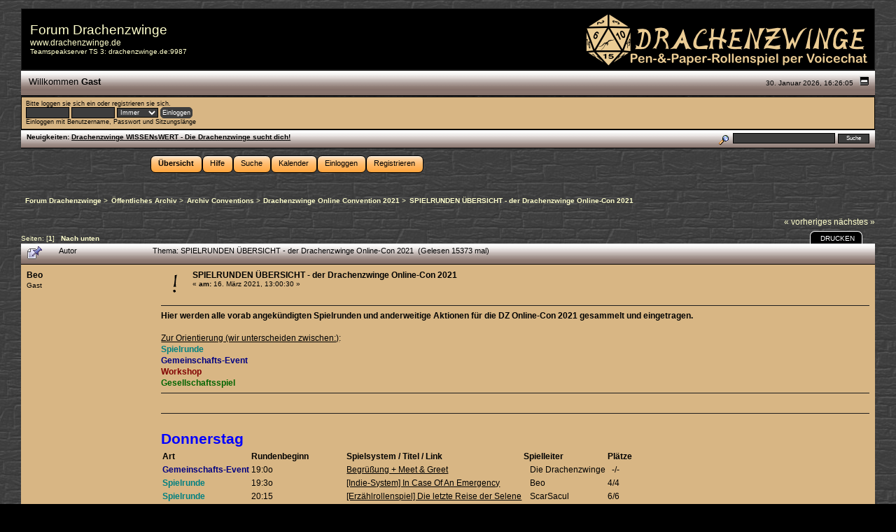

--- FILE ---
content_type: text/html; charset=UTF-8
request_url: https://www.drachenzwinge.de/forum/index.php?topic=157440.0
body_size: 7208
content:
<!DOCTYPE html PUBLIC "-//W3C//DTD XHTML 1.0 Transitional//EN" "http://www.w3.org/TR/xhtml1/DTD/xhtml1-transitional.dtd">
<html xmlns="http://www.w3.org/1999/xhtml"><head>
	<meta name="viewport" content="width=device-width, initial-scale=1.0">
	<link rel="stylesheet" type="text/css" href="https://www.drachenzwinge.de/forum/Themes/backnblackDZ/css/index2.css?fin20" />
	<link rel="stylesheet" type="text/css" href="https://www.drachenzwinge.de/forum/Themes/backnblackDZ/css/webkit.css" />
	<script type="text/javascript" src="https://www.drachenzwinge.de/forum/Themes/default/scripts/script.js?fin20"></script>
	<script type="text/javascript" src="https://www.drachenzwinge.de/forum/Themes/backnblackDZ/scripts/theme.js?fin20"></script>
	<script type="text/javascript"><!-- // --><![CDATA[
		var smf_theme_url = "https://www.drachenzwinge.de/forum/Themes/backnblackDZ";
		var smf_default_theme_url = "https://www.drachenzwinge.de/forum/Themes/default";
		var smf_images_url = "https://www.drachenzwinge.de/forum/Themes/backnblackDZ/images";
		var smf_scripturl = "https://www.drachenzwinge.de/forum/index.php?PHPSESSID=7k3pmltiut16fn1j476k5ds5ia&amp;";
		var smf_iso_case_folding = false;
		var smf_charset = "UTF-8";
		var ajax_notification_text = "Lade...";
		var ajax_notification_cancel_text = "Abbrechen";
	// ]]></script>
	<meta http-equiv="Content-Type" content="text/html; charset=UTF-8" />
	<meta name="description" content="SPIELRUNDEN ÜBERSICHT - der Drachenzwinge Online-Con 2021" />
	<title>SPIELRUNDEN ÜBERSICHT - der Drachenzwinge Online-Con 2021</title>
	<link rel="canonical" href="https://www.drachenzwinge.de/forum/index.php?topic=157440.0" />
	<link rel="help" href="https://www.drachenzwinge.de/forum/index.php?PHPSESSID=7k3pmltiut16fn1j476k5ds5ia&amp;action=help" />
	<link rel="search" href="https://www.drachenzwinge.de/forum/index.php?PHPSESSID=7k3pmltiut16fn1j476k5ds5ia&amp;action=search" />
	<link rel="contents" href="https://www.drachenzwinge.de/forum/index.php?PHPSESSID=7k3pmltiut16fn1j476k5ds5ia&amp;" />
	<link rel="alternate" type="application/rss+xml" title="Forum Drachenzwinge - RSS" href="https://www.drachenzwinge.de/forum/index.php?PHPSESSID=7k3pmltiut16fn1j476k5ds5ia&amp;type=rss;action=.xml" />
	<link rel="prev" href="https://www.drachenzwinge.de/forum/index.php?PHPSESSID=7k3pmltiut16fn1j476k5ds5ia&amp;topic=157440.0;prev_next=prev" />
	<link rel="next" href="https://www.drachenzwinge.de/forum/index.php?PHPSESSID=7k3pmltiut16fn1j476k5ds5ia&amp;topic=157440.0;prev_next=next" />
	<link rel="index" href="https://www.drachenzwinge.de/forum/index.php?PHPSESSID=7k3pmltiut16fn1j476k5ds5ia&amp;board=3378.0" /><script src="https://www.google.com/recaptcha/api.js"></script>
	<link rel="stylesheet" type="text/css" id="recaptcha_css" href="https://www.drachenzwinge.de/forum/Themes/default/css/recaptcha.css" />
	<link rel="stylesheet" type="text/css" id="quick_spoiler_css" href="https://www.drachenzwinge.de/forum/Themes/default/css/quick_spoiler.css" />
</head>
<body>
<div id="mainframe" style="width: 100%">
	<div class="tborder_header">
	<table width="100%" cellpadding="0" cellspacing="0" border="0">
		<tbody>
			<tr>
				<td height="32" class="headline">
					<span class="headlinetext">Forum Drachenzwinge</span>
					<br/>
					<a class="hell" href="http://www.drachenzwinge.de">www.drachenzwinge.de</a>
					<br/>
					<span class="smalltexthell"> Teamspeakserver TS 3: drachenzwinge.de:9987</span>
					<br/>
				</td>
				<td align="right">
					<a href="http://www.drachenzwinge.de">
						<img src="https://www.drachenzwinge.de/forum/Themes/backnblackDZ/images/DZ-Forum-Banner.png" style="margin: 1px;" title="Forum Drachenzwinge" alt="Forum Drachenzwinge"/>
					</a>
				</td>
			</tr>
		</tbody>
	</table>
		</div>
		<ul id="greeting_section" class="reset titlebg2">
			<li id="time" class="smalltext floatright">
				30. Januar 2026, 16:26:05
				<img id="upshrink" src="https://www.drachenzwinge.de/forum/Themes/backnblackDZ/images/upshrink.gif" alt="*" title="Ein- oder Ausklappen der Kopfzeile" align="bottom" style="display: none;" />
			</li>
			<li id="name">Willkommen <em>Gast</em></li>
		</ul>
		<div id="user_section" class="bordercolor">
			<div class="windowbg2 clearfix">
				<script type="text/javascript" src="https://www.drachenzwinge.de/forum/Themes/default/scripts/sha1.js"></script>
				<form class="windowbg" id="guest_form" action="https://www.drachenzwinge.de/forum/index.php?PHPSESSID=7k3pmltiut16fn1j476k5ds5ia&amp;action=login2" method="post" accept-charset="UTF-8"  onsubmit="hashLoginPassword(this, '35ada0b155b0217e1f0227946e8d9e20');">
					Bitte <a href="https://www.drachenzwinge.de/forum/index.php?PHPSESSID=7k3pmltiut16fn1j476k5ds5ia&amp;action=login">loggen sie sich ein</a> oder <a href="https://www.drachenzwinge.de/forum/index.php?PHPSESSID=7k3pmltiut16fn1j476k5ds5ia&amp;action=register">registrieren sie sich</a>.<br />
					<input type="text" name="user" size="10" class="input_text" />
					<input type="password" name="passwrd" size="10" class="input_password" />
					<select name="cookielength">
						<option value="60">1 Stunde</option>
						<option value="1440">1 Tag</option>
						<option value="10080">1 Woche</option>
						<option value="43200">1 Monat</option>
						<option value="-1" selected="selected">Immer</option>
					</select>
					<input type="submit" value="Einloggen" class="button_submit" /><br />
					Einloggen mit Benutzername, Passwort und Sitzungslänge
					<input type="hidden" name="hash_passwrd" value="" /><input type="hidden" name="a8c52437" value="35ada0b155b0217e1f0227946e8d9e20" />
				</form>
			</div>
		</div>
		<div id="news_section" class="titlebg2 clearfix">
			<form class="floatright" id="search_form" action="https://www.drachenzwinge.de/forum/index.php?PHPSESSID=7k3pmltiut16fn1j476k5ds5ia&amp;action=search2" method="post" accept-charset="UTF-8">
				<a href="https://www.drachenzwinge.de/forum/index.php?PHPSESSID=7k3pmltiut16fn1j476k5ds5ia&amp;action=search;advanced" title="Erweiterte Suche"><img id="advsearch" src="https://www.drachenzwinge.de/forum/Themes/backnblackDZ/images/filter.gif" align="middle" alt="Erweiterte Suche" /></a>
				<input type="text" name="search" value="" style="width: 140px;" class="input_text" />&nbsp;
				<input type="submit" name="submit" value="Suche" style="width: 11ex;" class="button" />
				<input type="hidden" name="advanced" value="0" />
				<input type="hidden" name="topic" value="157440" />
			</form>
			<div id="random_news" style="display: inline-block"><span class="smalltext"><b>Neuigkeiten:</b><p>  <a href="https://www.drachenzwinge.de/forum/index.php?PHPSESSID=7k3pmltiut16fn1j476k5ds5ia&amp;topic=163350.0" class="bbc_link" target="_blank" rel="noopener noreferrer"><strong>Drachenzwinge WISSENsWERT - Die Drachenzwinge sucht dich!</strong></a></p></span></div>
		</div>
	</div>
	<script type="text/javascript"><!-- // --><![CDATA[
		var oMainHeaderToggle = new smc_Toggle({
			bToggleEnabled: true,
			bCurrentlyCollapsed: false,
			aSwappableContainers: [
				'user_section',
				'news_section'
			],
			aSwapImages: [
				{
					sId: 'upshrink',
					srcExpanded: smf_images_url + '/upshrink.gif',
					altExpanded: 'Ein- oder Ausklappen der Kopfzeile',
					srcCollapsed: smf_images_url + '/upshrink2.gif',
					altCollapsed: 'Ein- oder Ausklappen der Kopfzeile'
				}
			],
			oThemeOptions: {
				bUseThemeSettings: false,
				sOptionName: 'collapse_header',
				sSessionVar: 'a8c52437',
				sSessionId: '35ada0b155b0217e1f0227946e8d9e20'
			},
			oCookieOptions: {
				bUseCookie: true,
				sCookieName: 'upshrink'
			}
		});
	// ]]></script>

	<div id="toolbar">
	  
		<div id="mymenu">
				<ul>
					<li id="button_home">
						<a class="active " href="https://www.drachenzwinge.de/forum/index.php?PHPSESSID=7k3pmltiut16fn1j476k5ds5ia&amp;"><span>Übersicht</span></a>
					</li>
					<li id="button_help">
						<a class="" href="https://www.drachenzwinge.de/forum/index.php?PHPSESSID=7k3pmltiut16fn1j476k5ds5ia&amp;action=help"><span>Hilfe</span></a>
					</li>
					<li id="button_search">
						<a class="" href="https://www.drachenzwinge.de/forum/index.php?PHPSESSID=7k3pmltiut16fn1j476k5ds5ia&amp;action=search"><span>Suche</span></a>
					</li>
					<li id="button_calendar">
						<a class="" href="https://www.drachenzwinge.de/forum/index.php?PHPSESSID=7k3pmltiut16fn1j476k5ds5ia&amp;action=calendar"><span>Kalender</span></a>
					</li>
					<li id="button_login">
						<a class="" href="https://www.drachenzwinge.de/forum/index.php?PHPSESSID=7k3pmltiut16fn1j476k5ds5ia&amp;action=login"><span>Einloggen</span></a>
					</li>
					<li id="button_register">
						<a class="" href="https://www.drachenzwinge.de/forum/index.php?PHPSESSID=7k3pmltiut16fn1j476k5ds5ia&amp;action=register"><span>Registrieren</span></a>
					</li>
				</ul>
		</div>
	</div>
	<ul class="linktree" id="linktree_upper">
		<li>
			<a href="https://www.drachenzwinge.de/forum/index.php?PHPSESSID=7k3pmltiut16fn1j476k5ds5ia&amp;"><span>Forum Drachenzwinge</span></a> &gt;
		</li>
		<li>
			<a href="https://www.drachenzwinge.de/forum/index.php?PHPSESSID=7k3pmltiut16fn1j476k5ds5ia&amp;#c49"><span>Öffentliches Archiv</span></a> &gt;
		</li>
		<li>
			<a href="https://www.drachenzwinge.de/forum/index.php?PHPSESSID=7k3pmltiut16fn1j476k5ds5ia&amp;board=290.0"><span>Archiv Conventions</span></a> &gt;
		</li>
		<li>
			<a href="https://www.drachenzwinge.de/forum/index.php?PHPSESSID=7k3pmltiut16fn1j476k5ds5ia&amp;board=3378.0"><span>Drachenzwinge Online Convention 2021</span></a> &gt;
		</li>
		<li class="last">
			<a href="https://www.drachenzwinge.de/forum/index.php?PHPSESSID=7k3pmltiut16fn1j476k5ds5ia&amp;topic=157440.0"><span>SPIELRUNDEN ÜBERSICHT - der Drachenzwinge Online-Con 2021</span></a>
		</li>
	</ul>
	<div id="bodyarea">
<a id="top"></a>
<a id="msg1179623"></a>
<div class="clearfix margintop" id="postbuttons">
	<div class="next"><a href="https://www.drachenzwinge.de/forum/index.php?PHPSESSID=7k3pmltiut16fn1j476k5ds5ia&amp;topic=157440.0;prev_next=prev#new">« vorheriges</a> <a href="https://www.drachenzwinge.de/forum/index.php?PHPSESSID=7k3pmltiut16fn1j476k5ds5ia&amp;topic=157440.0;prev_next=next#new">nächstes »</a></div>
	<div class="margintop middletext floatleft">Seiten: [<strong>1</strong>]     <a href="#lastPost"><strong>Nach unten</strong></a></div>
	<div class="nav floatright">
		<div class="buttonlist_bottom">
			<ul class="reset clearfix">
				<li class="last"><a class="button_strip_print" href="https://www.drachenzwinge.de/forum/index.php?PHPSESSID=7k3pmltiut16fn1j476k5ds5ia&amp;action=printpage;topic=157440.0" rel="new_win nofollow"><span>Drucken</span></a></li>
			</ul>
		</div></div>
</div>
<div id="forumposts" class="tborder">
	<h3 class="catbg3">
		<img src="https://www.drachenzwinge.de/forum/Themes/backnblackDZ/images/topic/normal_post_sticky.gif" align="bottom" alt="" />
		<span>Autor</span>
		<span id="top_subject">Thema: SPIELRUNDEN ÜBERSICHT - der Drachenzwinge Online-Con 2021  (Gelesen 15373 mal)</span>
	</h3>
	<form action="https://www.drachenzwinge.de/forum/index.php?PHPSESSID=7k3pmltiut16fn1j476k5ds5ia&amp;action=quickmod2;topic=157440.0" method="post" accept-charset="UTF-8" name="quickModForm" id="quickModForm" style="margin: 0;" onsubmit="return oQuickModify.bInEditMode ? oQuickModify.modifySave('35ada0b155b0217e1f0227946e8d9e20', 'a8c52437') : false">
		<div class="bordercolor">
			<div class="clearfix windowbg largepadding">
				<div class="floatleft poster">
					<h4 class="username">Beo</h4>
					<ul class="reset smalltext" id="msg_1179623_extra_info">
						<li class="userprimarygroup">Gast</li>
					</ul>
				</div>
				<div class="postarea">
					<div class="flow_hidden">
						<div class="keyinfo">
							<div class="messageicon"><img src="https://www.drachenzwinge.de/forum/Themes/backnblackDZ/images/post/exclamation.gif" alt="" border="0" /></div>
							<h5 id="subject_1179623">
								<a href="https://www.drachenzwinge.de/forum/index.php?PHPSESSID=7k3pmltiut16fn1j476k5ds5ia&amp;topic=157440.msg1179623#msg1179623" rel="nofollow">SPIELRUNDEN ÜBERSICHT - der Drachenzwinge Online-Con 2021</a>
							</h5>
							<div class="smalltext">« <strong> am:</strong> 16. März 2021, 13:00:30 »</div>
							<div id="msg_1179623_quick_mod"></div>
						</div>
					</div>
					<div class="post">
						<hr class="hrcolor" width="100%" size="1" />
						<div class="inner" id="msg_1179623"><strong>Hier werden alle vorab angekündigten Spielrunden und anderweitige Aktionen für die DZ Online-Con 2021 gesammelt und eingetragen.</strong><br /><br /><span class="bbc_u">Zur Orientierung (wir unterscheiden zwischen:)</span>: <br /><strong><span style="color: teal;" class="bbc_color">Spielrunde</span></strong><br /><span style="color: navy;" class="bbc_color"><strong>Gemeinschafts-Event</strong></span><br /><strong><span style="color: maroon;" class="bbc_color">Workshop</span></strong><br /><strong><span style="color: darkgreen;" class="bbc_color">Gesellschaftsspiel</span></strong><br /><hr /><br /><hr /><br /><strong><span style="font-size: 16pt;" class="bbc_size"><span style="color: blue;" class="bbc_color">Donnerstag</span></span></strong><br /><table class="bbc_table"><tr><td><strong>Art&nbsp; &nbsp; &nbsp; &nbsp; &nbsp; &nbsp; &nbsp; &nbsp; &nbsp; </strong></td><td><strong>Rundenbeginn</strong>&nbsp; &nbsp; &nbsp; &nbsp; &nbsp; &nbsp; &nbsp; &nbsp; &nbsp; </td><td><strong>Spielsystem / Titel / Link</strong>&nbsp; &nbsp; &nbsp; &nbsp; &nbsp; &nbsp; &nbsp; &nbsp; </td><td><strong>Spielleiter&nbsp; &nbsp; &nbsp; &nbsp; &nbsp; &nbsp; &nbsp; &nbsp; </strong></td><td><strong>Plätze&nbsp; &nbsp; &nbsp; &nbsp; &nbsp; </strong></td></tr><tr><td><strong><span style="color: navy;" class="bbc_color">Gemeinschafts-Event</span></strong></td><td>19:0o</td><td><a href="https://www.drachenzwinge.de/forum/index.php?PHPSESSID=7k3pmltiut16fn1j476k5ds5ia&amp;topic=157132.0" class="bbc_link" target="_blank" rel="noopener noreferrer"> Begrüßung + Meet &amp; Greet</a></td><td>&nbsp; &nbsp;Die Drachenzwinge</td><td>&nbsp; -/-</td></tr><tr><td><strong><span style="color: teal;" class="bbc_color">Spielrunde</span></strong></td><td>19:3o</td><td><a href="https://www.drachenzwinge.de/forum/index.php?PHPSESSID=7k3pmltiut16fn1j476k5ds5ia&amp;topic=157354.0" class="bbc_link" target="_blank" rel="noopener noreferrer">[Indie-System] In Case Of An Emergency</a></td><td>&nbsp; &nbsp;Beo</td><td>4/4</td></tr><tr><td><strong><span style="color: teal;" class="bbc_color">Spielrunde</span></strong></td><td>20:15</td><td><a href="https://www.drachenzwinge.de/forum/index.php?PHPSESSID=7k3pmltiut16fn1j476k5ds5ia&amp;topic=157373.0" class="bbc_link" target="_blank" rel="noopener noreferrer">[Erzählrollenspiel] Die letzte Reise der Selene</a></td><td>&nbsp; &nbsp;ScarSacul</td><td>6/6</td></tr><tr><td><strong><span style="color: teal;" class="bbc_color">Spielrunde</span></strong></td><td>20:oo</td><td><a href="https://www.drachenzwinge.de/forum/index.php?PHPSESSID=7k3pmltiut16fn1j476k5ds5ia&amp;topic=157185.0" class="bbc_link" target="_blank" rel="noopener noreferrer">[Shadowrun] A simple job</a></td><td>&nbsp; &nbsp;Aniell</td><td>4/4</td></tr></table><br /><hr /><br /><strong><span style="font-size: 16pt;" class="bbc_size"><span style="color: blue;" class="bbc_color">Freitag</span></span></strong><br /><table class="bbc_table"><tr><td><strong>Art&nbsp; &nbsp; &nbsp; &nbsp; &nbsp; &nbsp; &nbsp; &nbsp; &nbsp; </strong></td><td><strong>Rundenbeginn</strong>&nbsp; &nbsp; &nbsp; &nbsp; &nbsp; &nbsp; &nbsp; &nbsp; &nbsp; </td><td><strong>Spielsystem / Titel / Link</strong>&nbsp; &nbsp; &nbsp; &nbsp; &nbsp; &nbsp; &nbsp; &nbsp; </td><td><strong>Spielleiter&nbsp; &nbsp; &nbsp; &nbsp; &nbsp; &nbsp; &nbsp; &nbsp; </strong></td><td><strong>Plätze&nbsp; &nbsp; &nbsp; &nbsp; &nbsp; </strong></td></tr><tr><td><strong><span style="color: teal;" class="bbc_color">Spielrunde</span></strong></td><td>14:oo</td><td><a href="https://www.drachenzwinge.de/forum/index.php?PHPSESSID=7k3pmltiut16fn1j476k5ds5ia&amp;topic=157198.0" class="bbc_link" target="_blank" rel="noopener noreferrer">[Splittermond] Grenzgeplänkel</a></td><td>&nbsp; &nbsp;Olzberg</td><td>&nbsp; 5/5</td></tr><tr><td><strong><span style="color: navy;" class="bbc_color">Gemeinschafts-Event</span></strong></td><td>19:0o</td><td><a href="https://www.drachenzwinge.de/forum/index.php?PHPSESSID=7k3pmltiut16fn1j476k5ds5ia&amp;topic=157136.0" class="bbc_link" target="_blank" rel="noopener noreferrer">[EVENT] Walpurgisnacht-Lesung</a></td><td>&nbsp; &nbsp;GilArmor Sternenschweif</td><td>&nbsp; X/X</td></tr><tr><td><strong><span style="color: navy;" class="bbc_color">Gemeinschafts-Event</span></strong></td><td>19:3o</td><td><a href="https://www.drachenzwinge.de/forum/index.php?PHPSESSID=7k3pmltiut16fn1j476k5ds5ia&amp;topic=157405.0" class="bbc_link" target="_blank" rel="noopener noreferrer">[EVENT] &quot;Date Knight&quot; - Blind Date PnP</a></td><td>&nbsp; &nbsp;Diverse</td><td>&nbsp; X/X</td></tr><tr><td><strong><span style="color: teal;" class="bbc_color">Spielrunde</span></strong></td><td>20:oo</td><td><a href="https://www.drachenzwinge.de/forum/index.php?PHPSESSID=7k3pmltiut16fn1j476k5ds5ia&amp;topic=157310.0" class="bbc_link" target="_blank" rel="noopener noreferrer">[PtbA] Brindlewood Bay: Vater über Bord</a></td><td>&nbsp; &nbsp;Rugosch</td><td>&nbsp; 4/4</td></tr></table><br /><hr /><br /><strong><span style="font-size: 16pt;" class="bbc_size"><span style="color: blue;" class="bbc_color">Samstag</span></span></strong><br /><table class="bbc_table"><tr><td><strong>Art&nbsp; &nbsp; &nbsp; &nbsp; &nbsp; &nbsp; &nbsp; &nbsp; &nbsp; </strong></td><td><strong>Rundenbeginn</strong>&nbsp; &nbsp; &nbsp; &nbsp; &nbsp; &nbsp; &nbsp; &nbsp; &nbsp; </td><td><strong>Spielsystem / Titel / Link</strong>&nbsp; &nbsp; &nbsp; &nbsp; &nbsp; &nbsp; &nbsp; &nbsp; </td><td><strong>Spielleiter&nbsp; &nbsp; &nbsp; &nbsp; &nbsp; &nbsp; &nbsp; &nbsp; </strong></td><td><strong>Plätze&nbsp; &nbsp; &nbsp; &nbsp; &nbsp; </strong></td></tr><tr><td><strong><span style="color: navy;" class="bbc_color">Gemeinschafts-Event</span></strong></td><td>11:55</td><td><a href="https://www.drachenzwinge.de/forum/index.php?PHPSESSID=7k3pmltiut16fn1j476k5ds5ia&amp;topic=157128.0" class="bbc_link" target="_blank" rel="noopener noreferrer">[EVENT] F1 Super Cup Racing Team</a></td><td>&nbsp; &nbsp;igor</td><td>10/20</td></tr><tr><td><strong><span style="color: teal;" class="bbc_color">Spielrunde</span></strong></td><td>19:oo</td><td><a href="https://www.drachenzwinge.de/forum/index.php?PHPSESSID=7k3pmltiut16fn1j476k5ds5ia&amp;topic=158298.0" class="bbc_link" target="_blank" rel="noopener noreferrer">[D&amp;D] DZ Einsteigerrunde</a></td><td>&nbsp; &nbsp;Ravno</td><td>2/4</td></tr><tr><td><strong><span style="color: teal;" class="bbc_color">Spielrunde</span></strong></td><td>20:oo</td><td><a href="https://www.drachenzwinge.de/forum/index.php?PHPSESSID=7k3pmltiut16fn1j476k5ds5ia&amp;topic=158098.0" class="bbc_link" target="_blank" rel="noopener noreferrer">[LotfP] BLOOD IN THE CHOCHOLATE</a></td><td>&nbsp; &nbsp;CrixusCraxus</td><td>4/4</td></tr><tr><td><strong><span style="color: teal;" class="bbc_color">Spielrunde</span></strong></td><td>20:oo</td><td><a href="https://www.drachenzwinge.de/forum/index.php?PHPSESSID=7k3pmltiut16fn1j476k5ds5ia&amp;topic=157204.0" class="bbc_link" target="_blank" rel="noopener noreferrer">[KULT] Woes of Walmart</a></td><td>&nbsp; &nbsp;Expacis</td><td>4/4</td></tr><tr><td><strong><span style="color: teal;" class="bbc_color">Spielrunde</span></strong></td><td>20:oo</td><td><a href="https://www.drachenzwinge.de/forum/index.php?PHPSESSID=7k3pmltiut16fn1j476k5ds5ia&amp;topic=157980.0" class="bbc_link" target="_blank" rel="noopener noreferrer">[Cinema] Fantasy Detectives: Der vielfache Magus</a></td><td>&nbsp; &nbsp;Marot</td><td>4/4-5</td></tr></table><br /><hr /><br /><strong><span style="font-size: 16pt;" class="bbc_size"><span style="color: blue;" class="bbc_color">Sonntag</span></span></strong><br /><table class="bbc_table"><tr><td><strong>Art&nbsp; &nbsp; &nbsp; &nbsp; &nbsp; &nbsp; &nbsp; &nbsp; &nbsp; </strong></td><td><strong>Rundenbeginn</strong>&nbsp; &nbsp; &nbsp; &nbsp; &nbsp; &nbsp; &nbsp; &nbsp; &nbsp; </td><td><strong>Spielsystem / Titel / Link</strong>&nbsp; &nbsp; &nbsp; &nbsp; &nbsp; &nbsp; &nbsp; &nbsp; </td><td><strong>Spielleiter&nbsp; &nbsp; &nbsp; &nbsp; &nbsp; &nbsp; &nbsp; &nbsp; </strong></td><td><strong>Plätze&nbsp; &nbsp; &nbsp; &nbsp; &nbsp; </strong></td></tr><tr><td><strong><span style="color: #2f4f4f;" class="bbc_color">Live-Rollenhörspiel</span></strong></td><td>14:oo</td><td><a href="https://www.drachenzwinge.de/forum/index.php?PHPSESSID=7k3pmltiut16fn1j476k5ds5ia&amp;topic=157137.0" class="bbc_link" target="_blank" rel="noopener noreferrer"> Choose your own Solorollenhörspiel</a></td><td>&nbsp; &nbsp;Marot</td><td>-/-</td></tr><tr><td><strong><span style="color: teal;" class="bbc_color">Spielrunde</span></strong></td><td>14:oo</td><td><a href="https://www.drachenzwinge.de/forum/index.php?PHPSESSID=7k3pmltiut16fn1j476k5ds5ia&amp;topic=157161.0" class="bbc_link" target="_blank" rel="noopener noreferrer">[Erzählspiel] Liebe in Zeiten des Seiðr</a></td><td>&nbsp; &nbsp;Beo</td><td>5/5</td></tr><tr><td><strong><span style="color: teal;" class="bbc_color">Spielrunde</span></strong></td><td>19:oo</td><td><a href="https://www.drachenzwinge.de/forum/index.php?PHPSESSID=7k3pmltiut16fn1j476k5ds5ia&amp;topic=157753.0" class="bbc_link" target="_blank" rel="noopener noreferrer">[MotW] The Ghostbusters</a></td><td>&nbsp; &nbsp;Ravno</td><td>4/4</td></tr><tr><td><strong><span style="color: teal;" class="bbc_color">Spielrunde</span></strong></td><td>20:oo</td><td><a href="https://www.drachenzwinge.de/forum/index.php?PHPSESSID=7k3pmltiut16fn1j476k5ds5ia&amp;topic=157349.0" class="bbc_link" target="_blank" rel="noopener noreferrer">[DREAD CLOCK] Sakrament</a></td><td>&nbsp; &nbsp;ScarSacul</td><td>5/5</td></tr></table><br /><br /></div>
					</div>
				</div>
				<div class="moderatorbar">
					<div class="smalltext floatleft" id="modified_1179623">
						« <em>Letzte Änderung: 28. April 2021, 23:29:41 von Beo</em> »
					</div>
					<div class="smalltext largepadding floatright">
						<img src="https://www.drachenzwinge.de/forum/Themes/backnblackDZ/images/ip.gif" alt="" border="0" />
						Gespeichert
					</div>
				</div>
			</div>
		</div>
		<div class="bordercolor">
			<a id="msg1183277"></a>
			<div class="clearfix topborder windowbg2 largepadding">
				<div class="floatleft poster">
					<h4 class="username">Beo</h4>
					<ul class="reset smalltext" id="msg_1183277_extra_info">
						<li class="userprimarygroup">Gast</li>
					</ul>
				</div>
				<div class="postarea">
					<div class="flow_hidden">
						<div class="keyinfo">
							<div class="messageicon"><img src="https://www.drachenzwinge.de/forum/Themes/backnblackDZ/images/post/xx.gif" alt="" border="0" /></div>
							<h5 id="subject_1183277">
								<a href="https://www.drachenzwinge.de/forum/index.php?PHPSESSID=7k3pmltiut16fn1j476k5ds5ia&amp;topic=157440.msg1183277#msg1183277" rel="nofollow">Re: SPIELRUNDEN ÜBERSICHT - der Drachenzwinge Online-Con 2021</a>
							</h5>
							<div class="smalltext">« <strong>Antwort #1 am:</strong> 12. April 2021, 14:19:20 »</div>
							<div id="msg_1183277_quick_mod"></div>
						</div>
					</div>
					<div class="post">
						<hr class="hrcolor" width="100%" size="1" />
						<div class="inner" id="msg_1183277"><span style="color: purple;" class="bbc_color"><strong><em>~aktualisiert~</em></strong></span><br /><br /><span style="font-size: 8pt;" class="bbc_size"><em>Einige Runden entfernt, andere hinzugefügt</em></span></div>
					</div>
				</div>
				<div class="moderatorbar">
					<div class="smalltext floatleft" id="modified_1183277">
					</div>
					<div class="smalltext largepadding floatright">
						<img src="https://www.drachenzwinge.de/forum/Themes/backnblackDZ/images/ip.gif" alt="" border="0" />
						Gespeichert
					</div>
				</div>
			</div>
		</div>
		<div class="bordercolor">
			<a id="msg1183290"></a>
			<div class="clearfix topborder windowbg largepadding">
				<div class="floatleft poster">
						<div class="useravatarmobile"><img class="avatar" src="https://www.drachenzwinge.de/forum/index.php?PHPSESSID=7k3pmltiut16fn1j476k5ds5ia&amp;action=dlattach;attach=33793;type=avatar" alt="" /></div>
					<h4 class="username"><a href="https://www.drachenzwinge.de/forum/index.php?PHPSESSID=7k3pmltiut16fn1j476k5ds5ia&amp;action=profile;u=11335" title="Profil anzeigen von Olibino">Olibino</a></h4>
					<ul class="reset smalltext" id="msg_1183290_extra_info">
						<li class="userprimarygroup">GRUPPE [Pool-PbtA] Poolgruppe Powered by the Apocalypse</li>
						<li class="userpostgroup">Glücksdrache</li>
						<li class="usergroupstars"><img src="https://www.drachenzwinge.de/forum/Themes/backnblackDZ/images/dragon_Gmembers.png" alt="*" /><img src="https://www.drachenzwinge.de/forum/Themes/backnblackDZ/images/dragon_Gmembers.png" alt="*" /><img src="https://www.drachenzwinge.de/forum/Themes/backnblackDZ/images/dragon_Gmembers.png" alt="*" /></li>
						<li class="useronline"><img src="https://www.drachenzwinge.de/forum/Themes/backnblackDZ/images/useroff.gif" alt="Offline" border="0" style="margin-top: 2px;" /><span class="smalltext"> Offline</span></li>
						<li class="userpostcount">Beiträge: 617</li>
						<li class="margintop useravatar" style="overflow: auto;"><img class="avatar" src="https://www.drachenzwinge.de/forum/index.php?PHPSESSID=7k3pmltiut16fn1j476k5ds5ia&amp;action=dlattach;attach=33793;type=avatar" alt="" /></li>
						<li class="margintop userprofilebuttons">
							<ul class="reset nolist">
							</ul>
						</li>
						<li class="userpostingdate">12. April 2021, 15:31:01</li>
					</ul>
				</div>
				<div class="postarea">
					<div class="flow_hidden">
						<div class="keyinfo">
							<div class="messageicon"><img src="https://www.drachenzwinge.de/forum/Themes/backnblackDZ/images/post/xx.gif" alt="" border="0" /></div>
							<h5 id="subject_1183290">
								<a href="https://www.drachenzwinge.de/forum/index.php?PHPSESSID=7k3pmltiut16fn1j476k5ds5ia&amp;topic=157440.msg1183290#msg1183290" rel="nofollow">Re: SPIELRUNDEN ÜBERSICHT - der Drachenzwinge Online-Con 2021</a>
							</h5>
							<div class="smalltext">« <strong>Antwort #2 am:</strong> 12. April 2021, 15:31:01 »</div>
							<div id="msg_1183290_quick_mod"></div>
						</div>
					</div>
					<div class="post">
						<hr class="hrcolor" width="100%" size="1" />
						<div class="inner" id="msg_1183290">Ghostbusters von Ravno ist am Sonntag&nbsp; <img src="https://www.drachenzwinge.de/forum/Smileys/Lots_O_Smileys/wink.gif" alt=";&#41;" title="Zwinkernd" class="smiley" /></div>
					</div>
				</div>
				<div class="moderatorbar">
					<div class="smalltext floatleft" id="modified_1183290">
					</div>
					<div class="smalltext largepadding floatright">
						<img src="https://www.drachenzwinge.de/forum/Themes/backnblackDZ/images/ip.gif" alt="" border="0" />
						Gespeichert
					</div>
				</div>
			</div>
		</div>
		<div class="bordercolor">
			<a id="msg1183308"></a>
			<div class="clearfix topborder windowbg2 largepadding">
				<div class="floatleft poster">
					<h4 class="username">Beo</h4>
					<ul class="reset smalltext" id="msg_1183308_extra_info">
						<li class="userprimarygroup">Gast</li>
					</ul>
				</div>
				<div class="postarea">
					<div class="flow_hidden">
						<div class="keyinfo">
							<div class="messageicon"><img src="https://www.drachenzwinge.de/forum/Themes/backnblackDZ/images/post/xx.gif" alt="" border="0" /></div>
							<h5 id="subject_1183308">
								<a href="https://www.drachenzwinge.de/forum/index.php?PHPSESSID=7k3pmltiut16fn1j476k5ds5ia&amp;topic=157440.msg1183308#msg1183308" rel="nofollow">Re: SPIELRUNDEN ÜBERSICHT - der Drachenzwinge Online-Con 2021</a>
							</h5>
							<div class="smalltext">« <strong>Antwort #3 am:</strong> 12. April 2021, 17:32:35 »</div>
							<div id="msg_1183308_quick_mod"></div>
						</div>
					</div>
					<div class="post">
						<hr class="hrcolor" width="100%" size="1" />
						<div class="inner" id="msg_1183308"><div class="quoteheader"><div class="topslice_quote"><a href="https://www.drachenzwinge.de/forum/index.php?PHPSESSID=7k3pmltiut16fn1j476k5ds5ia&amp;topic=157440.msg1183290#msg1183290">Zitat von: Olibino am 12. April 2021, 15:31:01</a></div></div><blockquote class="bbc_standard_quote">Ghostbusters von Ravno ist am Sonntag&nbsp; <img src="https://www.drachenzwinge.de/forum/Smileys/Lots_O_Smileys/wink.gif" alt=";&#41;" title="Zwinkernd" class="smiley" /><br /></blockquote><div class="quotefooter"><div class="botslice_quote"></div></div><br />stimmt&nbsp; <img src="https://www.drachenzwinge.de/forum/Smileys/Lots_O_Smileys/cheesy.gif" alt="&#58;D" title="L&amp;auml;chelnd" class="smiley" />&nbsp; ..... Danke&nbsp; <img src="https://www.drachenzwinge.de/forum/Smileys/Lots_O_Smileys/smiley.gif" alt="&#58;&#41;" title="Smiley" class="smiley" /></div>
					</div>
				</div>
				<div class="moderatorbar">
					<div class="smalltext floatleft" id="modified_1183308">
					</div>
					<div class="smalltext largepadding floatright">
						<img src="https://www.drachenzwinge.de/forum/Themes/backnblackDZ/images/ip.gif" alt="" border="0" />
						Gespeichert
					</div>
				</div>
			</div>
		</div>
		<div class="bordercolor">
			<a id="msg1184202"></a>
			<div class="clearfix topborder windowbg largepadding">
				<div class="floatleft poster">
					<h4 class="username">Beo</h4>
					<ul class="reset smalltext" id="msg_1184202_extra_info">
						<li class="userprimarygroup">Gast</li>
					</ul>
				</div>
				<div class="postarea">
					<div class="flow_hidden">
						<div class="keyinfo">
							<div class="messageicon"><img src="https://www.drachenzwinge.de/forum/Themes/backnblackDZ/images/post/xx.gif" alt="" border="0" /></div>
							<h5 id="subject_1184202">
								<a href="https://www.drachenzwinge.de/forum/index.php?PHPSESSID=7k3pmltiut16fn1j476k5ds5ia&amp;topic=157440.msg1184202#msg1184202" rel="nofollow">Re: SPIELRUNDEN ÜBERSICHT - der Drachenzwinge Online-Con 2021</a>
							</h5>
							<div class="smalltext">« <strong>Antwort #4 am:</strong> 19. April 2021, 11:00:45 »</div>
							<div id="msg_1184202_quick_mod"></div>
						</div>
					</div>
					<div class="post">
						<hr class="hrcolor" width="100%" size="1" />
						<div class="inner" id="msg_1184202"><span style="color: purple;" class="bbc_color"><strong><em>~aktualisiert~</em></strong></span><br /><br /><span style="font-size: 8pt;" class="bbc_size"><em>Wieder einige Runden entfernt und neue hinzugefügt</em></span></div>
					</div>
				</div>
				<div class="moderatorbar">
					<div class="smalltext floatleft" id="modified_1184202">
					</div>
					<div class="smalltext largepadding floatright">
						<img src="https://www.drachenzwinge.de/forum/Themes/backnblackDZ/images/ip.gif" alt="" border="0" />
						Gespeichert
					</div>
				</div>
			</div>
		</div>
	</form>
</div>
<a id="lastPost"></a>
<div class="clearfix marginbottom" id="postbuttons_lower">
	<div class="nav floatright">
		<div class="buttonlist">
			<ul class="reset clearfix">
				<li class="last"><a class="button_strip_print" href="https://www.drachenzwinge.de/forum/index.php?PHPSESSID=7k3pmltiut16fn1j476k5ds5ia&amp;action=printpage;topic=157440.0" rel="new_win nofollow"><span>Drucken</span></a></li>
			</ul>
		</div></div>
	<div class="middletext floatleft">Seiten: [<strong>1</strong>]     <a href="#top"><strong>Nach oben</strong></a></div>
	<div class="clear"><a href="https://www.drachenzwinge.de/forum/index.php?PHPSESSID=7k3pmltiut16fn1j476k5ds5ia&amp;topic=157440.0;prev_next=prev#new">« vorheriges</a> <a href="https://www.drachenzwinge.de/forum/index.php?PHPSESSID=7k3pmltiut16fn1j476k5ds5ia&amp;topic=157440.0;prev_next=next#new">nächstes »</a></div>
</div>
	<ul class="linktree" id="linktree_lower">
		<li>
			<a href="https://www.drachenzwinge.de/forum/index.php?PHPSESSID=7k3pmltiut16fn1j476k5ds5ia&amp;"><span>Forum Drachenzwinge</span></a> &gt;
		</li>
		<li>
			<a href="https://www.drachenzwinge.de/forum/index.php?PHPSESSID=7k3pmltiut16fn1j476k5ds5ia&amp;#c49"><span>Öffentliches Archiv</span></a> &gt;
		</li>
		<li>
			<a href="https://www.drachenzwinge.de/forum/index.php?PHPSESSID=7k3pmltiut16fn1j476k5ds5ia&amp;board=290.0"><span>Archiv Conventions</span></a> &gt;
		</li>
		<li>
			<a href="https://www.drachenzwinge.de/forum/index.php?PHPSESSID=7k3pmltiut16fn1j476k5ds5ia&amp;board=3378.0"><span>Drachenzwinge Online Convention 2021</span></a> &gt;
		</li>
		<li class="last">
			<a href="https://www.drachenzwinge.de/forum/index.php?PHPSESSID=7k3pmltiut16fn1j476k5ds5ia&amp;topic=157440.0"><span>SPIELRUNDEN ÜBERSICHT - der Drachenzwinge Online-Con 2021</span></a>
		</li>
	</ul>
<div id="moderationbuttons" class="clearfix"></div>
<div class="tborder">
	<div class="titlebg2" style="padding: 4px;" align="right" id="display_jump_to"> </div>
</div><br />
<script type="text/javascript" src="https://www.drachenzwinge.de/forum/Themes/default/scripts/topic.js"></script>
<script type="text/javascript"><!-- // --><![CDATA[
	if ('XMLHttpRequest' in window)
	{
		var oQuickModify = new QuickModify({
			sScriptUrl: smf_scripturl,
			bShowModify: true,
			iTopicId: 157440,
			sTemplateBodyEdit: '\n\t\t\t\t<div id="quick_edit_body_container" style="width: 90%">\n\t\t\t\t\t<div id="error_box" style="padding: 4px;" class="error"><' + '/div>\n\t\t\t\t\t<textarea class="editor" name="message" rows="12" style="width: 100%;  margin-bottom: 10px;" tabindex="1">%body%<' + '/textarea><br />\n\t\t\t\t\t<input type="hidden" name="a8c52437" value="35ada0b155b0217e1f0227946e8d9e20" />\n\t\t\t\t\t<input type="hidden" name="topic" value="157440" />\n\t\t\t\t\t<input type="hidden" name="msg" value="%msg_id%" />\n\t\t\t\t\t<div class="righttext">\n\t\t\t\t\t\t<input type="submit" name="post" value="Speichern" tabindex="2" onclick="return oQuickModify.modifySave(\'35ada0b155b0217e1f0227946e8d9e20\', \'a8c52437\');" accesskey="s" class="button_submit" />  <input type="submit" name="cancel" value="Abbrechen" tabindex="3" onclick="return oQuickModify.modifyCancel();" class="button_submit" />\n\t\t\t\t\t<' + '/div>\n\t\t\t\t<' + '/div>',
			sTemplateSubjectEdit: '<input type="text" style="width: 90%" name="subject" value="%subject%" size="80" maxlength="80" tabindex="4" class="input_text" />',
			sTemplateBodyNormal: '%body%',
			sTemplateSubjectNormal: '<a hr'+'ef="https://www.drachenzwinge.de/forum/index.php?PHPSESSID=7k3pmltiut16fn1j476k5ds5ia&amp;'+'?topic=157440.msg%msg_id%#msg%msg_id%" rel="nofollow">%subject%<' + '/a>',
			sTemplateTopSubject: 'Thema: %subject%  (Gelesen 15373 mal)',
			sErrorBorderStyle: '1px solid red'
		});

		aJumpTo[aJumpTo.length] = new JumpTo({
			sContainerId: "display_jump_to",
			sJumpToTemplate: "<label class=\"smalltext\" for=\"%select_id%\">Gehe zu:<" + "/label> %dropdown_list%",
			iCurBoardId: 3378,
			iCurBoardChildLevel: 1,
			sCurBoardName: "Drachenzwinge Online Convention 2021",
			sBoardChildLevelIndicator: "==",
			sBoardPrefix: "=> ",
			sCatSeparator: "-----------------------------",
			sCatPrefix: "",
			sGoButtonLabel: "Los"
		});

		aIconLists[aIconLists.length] = new IconList({
			sBackReference: "aIconLists[" + aIconLists.length + "]",
			sIconIdPrefix: "msg_icon_",
			sScriptUrl: smf_scripturl,
			bShowModify: true,
			iBoardId: 3378,
			iTopicId: 157440,
			sSessionId: "35ada0b155b0217e1f0227946e8d9e20",
			sSessionVar: "a8c52437",
			sLabelIconList: "Nachrichten Icon",
			sBoxBackground: "transparent",
			sBoxBackgroundHover: "#ffffff",
			iBoxBorderWidthHover: 1,
			sBoxBorderColorHover: "#adadad" ,
			sContainerBackground: "#ffffff",
			sContainerBorder: "1px solid #adadad",
			sItemBorder: "1px solid #ffffff",
			sItemBorderHover: "1px dotted gray",
			sItemBackground: "transparent",
			sItemBackgroundHover: "#e0e0f0"
		});
	}
	// ]]></script>
	<script type="text/javascript">window.jQuery || document.write(unescape('%3Cscript src="https://code.jquery.com/jquery.min.js"%3E%3C/script%3E'))</script>
	<script type="text/javascript" src="https://www.drachenzwinge.de/forum/Themes/default/scripts/quick_spoiler.js"></script>
	</div>
	<div id="footerarea" class="headerpadding topmargin clearfix">
		<table width="100%" cellspacing="0" cellpadding="3" border="0" align="center">

			<tbody>
				<tr>
					<td class="smalltexthell" width="28%" valign="middle" align="left">
						<small>
							<strong> 
								Drachenzwinge 
							</strong>
							 von
							Arne Nax
																</small>

						  -  
						<strong> 
							<a class="hell" style="font-size:10px;" target="_blank" href="https://www.drachenzwinge.de/impressum/">
								Impressum
							</a>
						</strong>
						
						  -  
						<strong> 
							<a class="hell" style="font-size:10px;" target="_blank" href="https://www.drachenzwinge.de/datenschutz/">
								Datenschutz
							</a>
						</strong>
					</td>
					<td class="copyright">
						<span class="smalltext">
			<span class="smalltext" style="display: inline; visibility: visible; font-family: Verdana, Arial, sans-serif;"><a href="https://www.drachenzwinge.de/forum/index.php?PHPSESSID=7k3pmltiut16fn1j476k5ds5ia&amp;action=credits" title="Simple Machines Forum" target="_blank" class="new_win">SMF 2.0.19</a> |
<a href="https://www.simplemachines.org/about/smf/license.php" title="Lizenz" target="_blank" class="new_win">SMF &copy; 2020</a>, <a href="http://www.simplemachines.org" title="Simple Machines" target="_blank" class="new_win">Simple Machines</a>
			</span></span>
					</td>
					<td class="copyright" align="right">
						<ul class="reset smalltext">
						<li><a id="button_mysql" href="http://www.mysql.com/" target="_blank" class="new_win"><span>MySQL</span></a></li>
						<li><a id="button_php" href="http://www.php.net/" target="_blank" class="new_win"><span>PHP</span></a></li>
						<li><a id="button_xhtml" href="http://validator.w3.org/check?uri=referer" target="_blank" class="new_win" title="Prüfe XHTML 1.0"><span>XHTML</span></a></li>
						<li><a id="button_rss" href="https://www.drachenzwinge.de/forum/index.php?PHPSESSID=7k3pmltiut16fn1j476k5ds5ia&amp;action=.xml;type=rss" class="new_win"><span>RSS</span></a></li>
						<li class="last"><a id="button_wap2" href="https://www.drachenzwinge.de/forum/index.php?PHPSESSID=7k3pmltiut16fn1j476k5ds5ia&amp;wap2" class="new_win"><span>WAP2</span></a></li>
					</ul>
				</tr>
			</tbody>

		</table>
		<p class="smalltext" id="show_loadtime">Seite erstellt in 0.128 Sekunden mit 23 Abfragen.</p>
	</div>
</div>
</body></html>